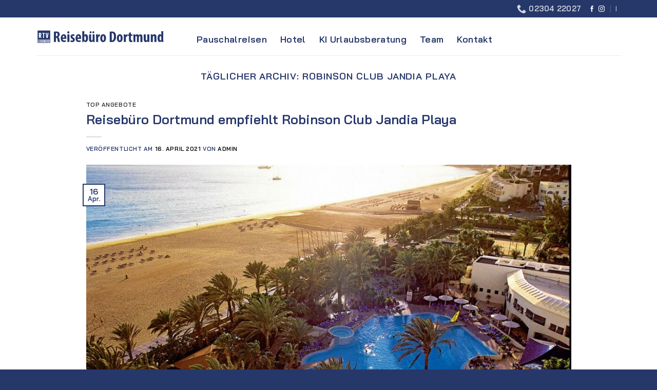

--- FILE ---
content_type: image/svg+xml
request_url: https://www.reisebuero-dortmund.de/wp-content/uploads/2021/02/Reisebuero-Dortmund-Logo.svg
body_size: 2088
content:
<?xml version="1.0" encoding="utf-8"?>
<!-- Generator: Adobe Illustrator 22.1.0, SVG Export Plug-In . SVG Version: 6.00 Build 0)  -->
<svg version="1.1" id="Ebene_1" xmlns="http://www.w3.org/2000/svg" xmlns:xlink="http://www.w3.org/1999/xlink" x="0px" y="0px"
	 viewBox="0 0 361.5 46.1" style="enable-background:new 0 0 361.5 46.1;" xml:space="preserve">
<style type="text/css">
	.st0{fill:#26376A;}
	.st1{fill:#FFFFFF;}
</style>
<path class="st0" d="M50.7,9.7c1.8-0.3,4.1-0.5,6.2-0.5c3.1,0,5.9,0.4,7.8,2.2c1.8,1.6,2.3,3.5,2.3,6c0,3.1-1.6,5.9-4.5,7.3v0.1
	c2,0.8,3,2.6,3.5,5.7c0.5,3.2,1.4,6.9,1.9,7.9H62c-0.3-0.8-1-3.7-1.5-7c-0.5-3.6-1.5-4.7-3.3-4.7h-0.8v11.6h-5.7V9.7z M56.4,22.4h1
	c2.5,0,3.9-2,3.9-4.6c0-2.5-1-4.3-3.5-4.4c-0.5,0-1,0-1.4,0.2v8.7H56.4z M75.2,29.8c0.1,3.3,2,4.5,4.5,4.5c1.6,0,3-0.3,4.1-0.7
	l0.8,4.1c-1.5,0.5-3.6,0.9-5.8,0.9c-5.7,0-8.9-3.8-8.9-10.5c0-7.1,3.6-11.3,8.5-11.3c4.6,0,7.2,3.6,7.2,10c0,1.6,0,2.4-0.2,2.9H75.2
	V29.8z M80.2,25.9c0-2.7-0.7-4.9-2.4-4.9c-1.9,0-2.6,2.7-2.6,4.9H80.2z M94.2,11.6c0,1.9-1.2,3.1-3,3.1c-1.6,0-2.9-1.2-2.8-3.1
	c0-1.9,1.4-3.1,2.9-3.1C93,8.5,94.2,9.7,94.2,11.6z M88.6,38.5V17.3h5.7v21.2H88.6z M98.1,33.4c0.8,0.5,2.4,1.1,3.8,1.1
	c1.5,0,2.3-0.6,2.3-1.9c0-1-0.6-1.8-2.5-2.9c-3.4-2-4.3-4.2-4.3-6.1c0-3.8,2.7-6.7,7-6.7c1.8,0,3.1,0.4,4.3,0.9l-1,4.2
	c-0.8-0.5-1.9-0.8-2.9-0.8c-1.5,0-2.1,0.8-2.1,1.9c0,0.9,0.5,1.5,2.5,2.6c3.1,1.8,4.3,3.9,4.3,6.4c0,4.4-3.1,6.7-7.5,6.7
	c-1.8,0-3.8-0.5-4.9-1.2L98.1,33.4z M117,29.8c0.1,3.3,2,4.5,4.5,4.5c1.6,0,3-0.3,4.1-0.7l0.8,4.1c-1.5,0.5-3.6,0.9-5.8,0.9
	c-5.7,0-8.9-3.8-8.9-10.5c0-7.1,3.6-11.3,8.5-11.3c4.6,0,7.2,3.6,7.2,10c0,1.6,0,2.4-0.2,2.9H117V29.8z M122.1,25.9
	c0-2.7-0.7-4.9-2.4-4.9c-1.9,0-2.6,2.7-2.6,4.9H122.1z M130.3,38.5c0.1-1.9,0.2-4.3,0.2-6.2V8.4h5.7v10.9h0.1c1-1.6,2.4-2.5,4.5-2.5
	c4.2,0,6,4.7,6,10.4c0,7.4-2.9,11.5-6.9,11.5c-1.8,0-3-0.7-4.2-2.9h-0.4l-0.3,2.5h-4.8V38.5z M136.1,30.9c0,0.5,0.1,1,0.2,1.4
	c0.5,1.6,1.2,2,2,2c1.9,0,2.7-2.4,2.7-6.4c0-3.6-0.8-6-2.7-6c-0.8,0-1.6,0.9-1.9,2c-0.1,0.3-0.2,0.9-0.2,1.4v5.8H136.1z M165.3,32
	c0,2.3,0.1,4.5,0.2,6.4h-4.9l-0.3-2.3h-0.1c-1,1.5-2.7,2.6-4.9,2.6c-4.1,0-5.7-3-5.7-8.7V17.3h5.7v12.3c0,2.8,0.5,4.6,2.1,4.6
	c0.9,0,1.6-0.7,1.9-1.5c0.2-0.4,0.3-1,0.3-1.9V17.3h5.7V32z M151.3,11.4c0-1.6,1.1-2.8,2.6-2.8s2.6,1.1,2.6,2.8c0,1.6-1,2.8-2.6,2.8
	C152.4,14.1,151.3,13,151.3,11.4z M159,11.4c0-1.6,1.2-2.8,2.6-2.8c1.5,0,2.6,1.1,2.6,2.8c0,1.6-1,2.8-2.6,2.8
	C160.1,14.1,159,13,159,11.4z M169.4,23.6c0-2.1-0.1-4.5-0.2-6.3h5l0.3,3.1h0.1c0.9-2.3,2.6-3.4,4.2-3.4c0.5,0,0.8,0,1.2,0.1v5.6
	c-0.3-0.1-0.7-0.1-1.2-0.1c-1.2,0-2.8,0.8-3.4,3c-0.1,0.5-0.2,1.2-0.2,2.1v10.7h-5.7L169.4,23.6L169.4,23.6z M197.4,27.8
	c0,8.8-4.9,11-8.1,11c-5.1,0-8.1-3.9-8.1-10.9c0-7.6,3.9-11,8.2-11C194.4,16.8,197.4,21.1,197.4,27.8z M186.9,27.8
	c0,3.6,0.5,6.7,2.6,6.7c1.9,0,2.3-3.5,2.3-6.7c0-2.9-0.5-6.5-2.4-6.5C187.3,21.2,186.9,24.8,186.9,27.8z M208.1,9.7
	c1.5-0.3,3.5-0.5,5.7-0.5c3.6,0,6.2,0.8,8.1,2.6c2.5,2.3,3.8,6.1,3.8,11.7c0,5.9-1.6,10.1-4.1,12.4c-2,1.9-4.9,2.8-8.9,2.8
	c-1.8,0-3.5-0.2-4.7-0.3V9.7z M213.7,33.9c0.3,0.1,0.7,0.1,1,0.1c2.7,0,5.1-2.7,5.1-10.7c0-6-1.6-9.7-5-9.7c-0.4,0-0.8,0-1.1,0.1
	L213.7,33.9L213.7,33.9z M244.3,27.8c0,8.8-4.9,11-8.1,11c-5.1,0-8.1-3.9-8.1-10.9c0-7.6,3.9-11,8.2-11
	C241.3,16.8,244.3,21.1,244.3,27.8z M233.7,27.8c0,3.6,0.5,6.7,2.6,6.7c1.9,0,2.3-3.5,2.3-6.7c0-2.9-0.5-6.5-2.4-6.5
	C234.2,21.2,233.7,24.8,233.7,27.8z M247.5,23.6c0-2.1-0.1-4.5-0.2-6.3h5l0.3,3.1h0.1c0.9-2.3,2.6-3.4,4.2-3.4c0.5,0,0.8,0,1.2,0.1
	v5.6c-0.3-0.1-0.7-0.1-1.2-0.1c-1.2,0-2.8,0.8-3.4,3c-0.1,0.5-0.2,1.2-0.2,2.1v10.7h-5.7L247.5,23.6L247.5,23.6z M267.7,11.5v5.7
	h4.2v4.1h-4.2V31c0,2.5,1,3.1,2.2,3.1c0.5,0,1,0,1.5-0.1v4.5c-0.8,0.2-2,0.4-3.4,0.4c-1.7,0-3.1-0.4-4.1-1.4c-1.1-1.1-1.9-2.7-1.9-6
	v-10h-2.5v-4.1h2.5v-4.4L267.7,11.5z M274.5,23.6c0-2.4-0.1-4.4-0.2-6.3h5l0.3,2.5h0.1c1-1.6,2.9-2.8,5.1-2.8c2.4,0,3.9,1,4.7,2.9
	h0.1c0.5-0.8,1.4-1.6,2.1-2.1c0.8-0.5,1.9-0.7,3-0.7c3.7,0,5.5,3,5.5,8.1v13.4h-5.8V26.1c0-2.4-0.3-4.4-2-4.4c-1,0-1.8,0.7-2.1,2
	c-0.1,0.3-0.2,0.9-0.2,1.5v13.4h-5.6V25.2c0-1.6-0.2-3.5-2-3.5c-0.8,0-1.8,0.6-2.1,1.9c-0.1,0.4-0.2,1-0.2,1.6v13.3h-5.6V23.6H274.5
	z M319.5,32c0,2.3,0.1,4.5,0.2,6.4h-4.9l-0.3-2.3h-0.1c-1,1.5-2.7,2.6-4.9,2.6c-4.1,0-5.7-3-5.7-8.7V17.3h5.7v12.3
	c0,2.8,0.5,4.6,2.1,4.6c0.9,0,1.6-0.7,1.9-1.5c0.2-0.4,0.3-1,0.3-1.9V17.3h5.7L319.5,32L319.5,32z M323.6,23.6
	c0-2.4-0.1-4.4-0.2-6.3h4.9l0.3,2.4h0.1c1.1-1.7,2.9-2.8,5.2-2.8c4.1,0,5.6,3.2,5.6,7.9v13.6h-5.7V25.2c0-1.9-0.4-3.5-2.1-3.5
	c-0.9,0-1.8,0.6-2.1,1.9c-0.2,0.4-0.3,1.1-0.3,2v12.9h-5.7V23.6z M358.8,8.4v23.7c0,2.1,0.1,4.4,0.2,6.2h-4.9l-0.3-2.4h-0.1
	c-0.8,1.5-2.5,2.7-4.5,2.7c-4.5,0-6.5-5-6.5-10.9c0-7.4,3.2-11,6.8-11c1.9,0,3,0.9,3.5,2.1h0.1V8.4H358.8z M353.1,25.4
	c0-0.4,0-0.8,0-1.2c-0.2-1.4-0.9-2.5-2.1-2.5c-2,0-2.7,2.9-2.7,6.3c0,4.1,1,6.1,2.7,6.1c0.7,0,1.6-0.4,2-1.9
	c0.1-0.3,0.2-0.8,0.2-1.4v-5.5H353.1z"/>
<g>
	<path class="st0" d="M40.1,31.6H4.7V6.5h35.5V31.6z M38.7,32H6.1v7.3h32.7L38.7,32 M40.1,30.6v10.2H4.7V30.6H40.1L40.1,30.6z"/>
	<path class="st0" d="M7.6,32.7H9c0.8,0,1.2,0.5,1.2,1.3v0.9c0,0.5-0.2,0.9-0.6,1.1l1,2.8H9.4l-0.7-2.7H8.6v2.7h-1V32.7z M8.6,33.6
		v1.6h0.1c0.1,0,0.2,0,0.2,0C9,35,9,34.9,9,34.8v-0.9c0-0.3-0.1-0.4-0.3-0.4L8.6,33.6L8.6,33.6z M11.2,32.7h2.4v1h-1.4v1.6h1.2v1
		h-1.2v1.6h1.4v1h-2.4C11.2,38.8,11.2,32.7,11.2,32.7z M14.6,32.7h1v6.1h-1V32.7z M16.7,33.8c0-0.9,0.5-1.3,1.3-1.3
		c0.9,0,1.3,0.5,1.3,1.3v0.8h-0.9v-0.8c0-0.2-0.1-0.4-0.3-0.4l0,0c-0.2,0-0.3,0.1-0.3,0.4v0.5c0,0.3,0.3,0.5,0.8,0.9
		s0.8,0.9,0.8,1.5v0.7c0,0.9-0.5,1.3-1.3,1.3c-0.9,0-1.3-0.5-1.3-1.3v-0.9h1v0.9c0,0.3,0.1,0.4,0.3,0.4c0.2,0,0.3-0.1,0.3-0.4v-0.6
		c0-0.3-0.3-0.5-0.8-1c-0.5-0.4-0.8-0.9-0.8-1.5L16.7,33.8L16.7,33.8z M20.4,32.7h2.4v1h-1.4v1.6h1.2v1h-1.2v1.6h1.4v1h-2.4V32.7z
		 M26.2,32.7v1h-0.8v5.1h-1v-5.1h-0.8v-1H26.2z M29,38.8h-1.3l-0.6-3.9l-0.3-2.2h1l0.5,4.8l0.5-4.8h1l-0.3,2.2L29,38.8z M30.7,37.4
		c0-0.5,0.3-1,0.8-1.5c0.5-0.4,0.8-0.6,0.8-0.9v-1.2c0-0.3-0.1-0.4-0.3-0.4l0,0c-0.2,0-0.3,0.1-0.3,0.4v0.8h-1v-0.8
		c0-0.9,0.5-1.3,1.3-1.3c0.9,0,1.3,0.5,1.3,1.3V35c0,0.5-0.3,1.1-0.8,1.5c-0.5,0.4-0.8,0.7-0.8,1v0.3h1.6v1h-2.7
		C30.7,38.8,30.7,37.4,30.7,37.4z M37,32.7v3.7h0.4v1H37v1.5h-1v-1.5h-1.7v-0.8l1.6-3.8C35.8,32.7,37,32.7,37,32.7z M35.3,36.3H36
		v-1.8L35.3,36.3z"/>
	<path class="st1" d="M8.4,12.9h3.5c2.2,0,3.2,1,3.2,3V18c0,1.3-0.5,2.1-1.7,2.5l2.6,6.5H13l-1.8-6.1h-0.1V27H8.4V12.9z M11.1,15.2
		v3.7h0.4c0.3,0,0.5,0,0.5,0c0.4-0.1,0.5-0.4,0.5-0.7V16c0-0.5-0.3-0.8-0.8-0.8C11.7,15.2,11.1,15.2,11.1,15.2z M24.9,12.9v2.3h-2.1
		v11.9h-2.7V15.2H18v-2.3H24.9z M33.1,27.1h-3.5L28,18l-0.7-5H30l1.3,11l1.5-11.1h2.7L34.7,18L33.1,27.1z"/>
</g>
</svg>
